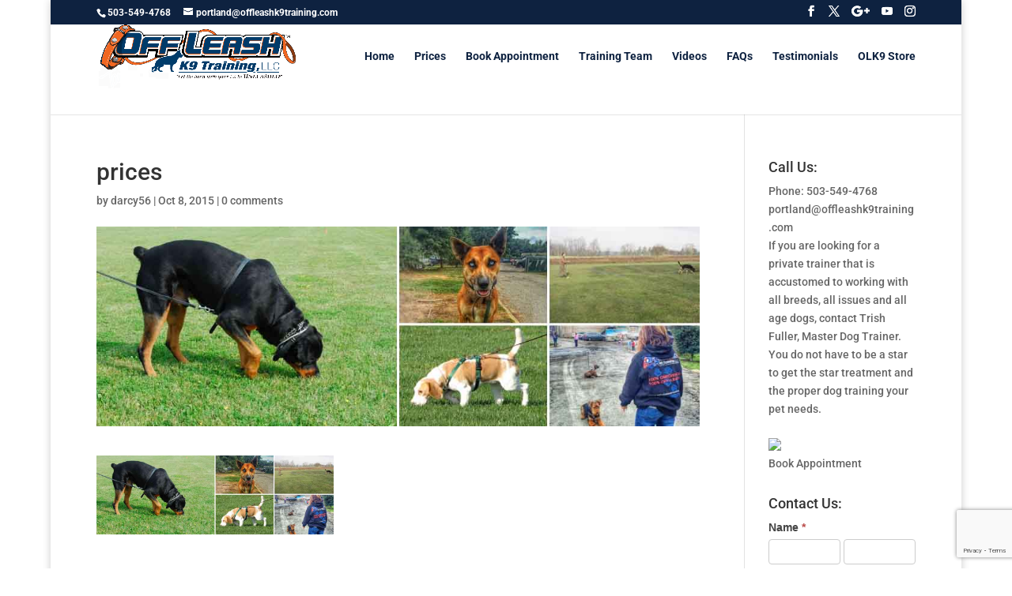

--- FILE ---
content_type: text/html; charset=utf-8
request_url: https://www.google.com/recaptcha/api2/anchor?ar=1&k=6Lev7GMUAAAAAEIjzWsM0J2kqCQ12NpvZ6y9nNRN&co=aHR0cHM6Ly9iZWF2ZXJ0b25kb2d0cmFpbmVycy5jb206NDQz&hl=en&v=PoyoqOPhxBO7pBk68S4YbpHZ&theme=light&size=invisible&anchor-ms=20000&execute-ms=30000&cb=v6xnj8p2rfxy
body_size: 49266
content:
<!DOCTYPE HTML><html dir="ltr" lang="en"><head><meta http-equiv="Content-Type" content="text/html; charset=UTF-8">
<meta http-equiv="X-UA-Compatible" content="IE=edge">
<title>reCAPTCHA</title>
<style type="text/css">
/* cyrillic-ext */
@font-face {
  font-family: 'Roboto';
  font-style: normal;
  font-weight: 400;
  font-stretch: 100%;
  src: url(//fonts.gstatic.com/s/roboto/v48/KFO7CnqEu92Fr1ME7kSn66aGLdTylUAMa3GUBHMdazTgWw.woff2) format('woff2');
  unicode-range: U+0460-052F, U+1C80-1C8A, U+20B4, U+2DE0-2DFF, U+A640-A69F, U+FE2E-FE2F;
}
/* cyrillic */
@font-face {
  font-family: 'Roboto';
  font-style: normal;
  font-weight: 400;
  font-stretch: 100%;
  src: url(//fonts.gstatic.com/s/roboto/v48/KFO7CnqEu92Fr1ME7kSn66aGLdTylUAMa3iUBHMdazTgWw.woff2) format('woff2');
  unicode-range: U+0301, U+0400-045F, U+0490-0491, U+04B0-04B1, U+2116;
}
/* greek-ext */
@font-face {
  font-family: 'Roboto';
  font-style: normal;
  font-weight: 400;
  font-stretch: 100%;
  src: url(//fonts.gstatic.com/s/roboto/v48/KFO7CnqEu92Fr1ME7kSn66aGLdTylUAMa3CUBHMdazTgWw.woff2) format('woff2');
  unicode-range: U+1F00-1FFF;
}
/* greek */
@font-face {
  font-family: 'Roboto';
  font-style: normal;
  font-weight: 400;
  font-stretch: 100%;
  src: url(//fonts.gstatic.com/s/roboto/v48/KFO7CnqEu92Fr1ME7kSn66aGLdTylUAMa3-UBHMdazTgWw.woff2) format('woff2');
  unicode-range: U+0370-0377, U+037A-037F, U+0384-038A, U+038C, U+038E-03A1, U+03A3-03FF;
}
/* math */
@font-face {
  font-family: 'Roboto';
  font-style: normal;
  font-weight: 400;
  font-stretch: 100%;
  src: url(//fonts.gstatic.com/s/roboto/v48/KFO7CnqEu92Fr1ME7kSn66aGLdTylUAMawCUBHMdazTgWw.woff2) format('woff2');
  unicode-range: U+0302-0303, U+0305, U+0307-0308, U+0310, U+0312, U+0315, U+031A, U+0326-0327, U+032C, U+032F-0330, U+0332-0333, U+0338, U+033A, U+0346, U+034D, U+0391-03A1, U+03A3-03A9, U+03B1-03C9, U+03D1, U+03D5-03D6, U+03F0-03F1, U+03F4-03F5, U+2016-2017, U+2034-2038, U+203C, U+2040, U+2043, U+2047, U+2050, U+2057, U+205F, U+2070-2071, U+2074-208E, U+2090-209C, U+20D0-20DC, U+20E1, U+20E5-20EF, U+2100-2112, U+2114-2115, U+2117-2121, U+2123-214F, U+2190, U+2192, U+2194-21AE, U+21B0-21E5, U+21F1-21F2, U+21F4-2211, U+2213-2214, U+2216-22FF, U+2308-230B, U+2310, U+2319, U+231C-2321, U+2336-237A, U+237C, U+2395, U+239B-23B7, U+23D0, U+23DC-23E1, U+2474-2475, U+25AF, U+25B3, U+25B7, U+25BD, U+25C1, U+25CA, U+25CC, U+25FB, U+266D-266F, U+27C0-27FF, U+2900-2AFF, U+2B0E-2B11, U+2B30-2B4C, U+2BFE, U+3030, U+FF5B, U+FF5D, U+1D400-1D7FF, U+1EE00-1EEFF;
}
/* symbols */
@font-face {
  font-family: 'Roboto';
  font-style: normal;
  font-weight: 400;
  font-stretch: 100%;
  src: url(//fonts.gstatic.com/s/roboto/v48/KFO7CnqEu92Fr1ME7kSn66aGLdTylUAMaxKUBHMdazTgWw.woff2) format('woff2');
  unicode-range: U+0001-000C, U+000E-001F, U+007F-009F, U+20DD-20E0, U+20E2-20E4, U+2150-218F, U+2190, U+2192, U+2194-2199, U+21AF, U+21E6-21F0, U+21F3, U+2218-2219, U+2299, U+22C4-22C6, U+2300-243F, U+2440-244A, U+2460-24FF, U+25A0-27BF, U+2800-28FF, U+2921-2922, U+2981, U+29BF, U+29EB, U+2B00-2BFF, U+4DC0-4DFF, U+FFF9-FFFB, U+10140-1018E, U+10190-1019C, U+101A0, U+101D0-101FD, U+102E0-102FB, U+10E60-10E7E, U+1D2C0-1D2D3, U+1D2E0-1D37F, U+1F000-1F0FF, U+1F100-1F1AD, U+1F1E6-1F1FF, U+1F30D-1F30F, U+1F315, U+1F31C, U+1F31E, U+1F320-1F32C, U+1F336, U+1F378, U+1F37D, U+1F382, U+1F393-1F39F, U+1F3A7-1F3A8, U+1F3AC-1F3AF, U+1F3C2, U+1F3C4-1F3C6, U+1F3CA-1F3CE, U+1F3D4-1F3E0, U+1F3ED, U+1F3F1-1F3F3, U+1F3F5-1F3F7, U+1F408, U+1F415, U+1F41F, U+1F426, U+1F43F, U+1F441-1F442, U+1F444, U+1F446-1F449, U+1F44C-1F44E, U+1F453, U+1F46A, U+1F47D, U+1F4A3, U+1F4B0, U+1F4B3, U+1F4B9, U+1F4BB, U+1F4BF, U+1F4C8-1F4CB, U+1F4D6, U+1F4DA, U+1F4DF, U+1F4E3-1F4E6, U+1F4EA-1F4ED, U+1F4F7, U+1F4F9-1F4FB, U+1F4FD-1F4FE, U+1F503, U+1F507-1F50B, U+1F50D, U+1F512-1F513, U+1F53E-1F54A, U+1F54F-1F5FA, U+1F610, U+1F650-1F67F, U+1F687, U+1F68D, U+1F691, U+1F694, U+1F698, U+1F6AD, U+1F6B2, U+1F6B9-1F6BA, U+1F6BC, U+1F6C6-1F6CF, U+1F6D3-1F6D7, U+1F6E0-1F6EA, U+1F6F0-1F6F3, U+1F6F7-1F6FC, U+1F700-1F7FF, U+1F800-1F80B, U+1F810-1F847, U+1F850-1F859, U+1F860-1F887, U+1F890-1F8AD, U+1F8B0-1F8BB, U+1F8C0-1F8C1, U+1F900-1F90B, U+1F93B, U+1F946, U+1F984, U+1F996, U+1F9E9, U+1FA00-1FA6F, U+1FA70-1FA7C, U+1FA80-1FA89, U+1FA8F-1FAC6, U+1FACE-1FADC, U+1FADF-1FAE9, U+1FAF0-1FAF8, U+1FB00-1FBFF;
}
/* vietnamese */
@font-face {
  font-family: 'Roboto';
  font-style: normal;
  font-weight: 400;
  font-stretch: 100%;
  src: url(//fonts.gstatic.com/s/roboto/v48/KFO7CnqEu92Fr1ME7kSn66aGLdTylUAMa3OUBHMdazTgWw.woff2) format('woff2');
  unicode-range: U+0102-0103, U+0110-0111, U+0128-0129, U+0168-0169, U+01A0-01A1, U+01AF-01B0, U+0300-0301, U+0303-0304, U+0308-0309, U+0323, U+0329, U+1EA0-1EF9, U+20AB;
}
/* latin-ext */
@font-face {
  font-family: 'Roboto';
  font-style: normal;
  font-weight: 400;
  font-stretch: 100%;
  src: url(//fonts.gstatic.com/s/roboto/v48/KFO7CnqEu92Fr1ME7kSn66aGLdTylUAMa3KUBHMdazTgWw.woff2) format('woff2');
  unicode-range: U+0100-02BA, U+02BD-02C5, U+02C7-02CC, U+02CE-02D7, U+02DD-02FF, U+0304, U+0308, U+0329, U+1D00-1DBF, U+1E00-1E9F, U+1EF2-1EFF, U+2020, U+20A0-20AB, U+20AD-20C0, U+2113, U+2C60-2C7F, U+A720-A7FF;
}
/* latin */
@font-face {
  font-family: 'Roboto';
  font-style: normal;
  font-weight: 400;
  font-stretch: 100%;
  src: url(//fonts.gstatic.com/s/roboto/v48/KFO7CnqEu92Fr1ME7kSn66aGLdTylUAMa3yUBHMdazQ.woff2) format('woff2');
  unicode-range: U+0000-00FF, U+0131, U+0152-0153, U+02BB-02BC, U+02C6, U+02DA, U+02DC, U+0304, U+0308, U+0329, U+2000-206F, U+20AC, U+2122, U+2191, U+2193, U+2212, U+2215, U+FEFF, U+FFFD;
}
/* cyrillic-ext */
@font-face {
  font-family: 'Roboto';
  font-style: normal;
  font-weight: 500;
  font-stretch: 100%;
  src: url(//fonts.gstatic.com/s/roboto/v48/KFO7CnqEu92Fr1ME7kSn66aGLdTylUAMa3GUBHMdazTgWw.woff2) format('woff2');
  unicode-range: U+0460-052F, U+1C80-1C8A, U+20B4, U+2DE0-2DFF, U+A640-A69F, U+FE2E-FE2F;
}
/* cyrillic */
@font-face {
  font-family: 'Roboto';
  font-style: normal;
  font-weight: 500;
  font-stretch: 100%;
  src: url(//fonts.gstatic.com/s/roboto/v48/KFO7CnqEu92Fr1ME7kSn66aGLdTylUAMa3iUBHMdazTgWw.woff2) format('woff2');
  unicode-range: U+0301, U+0400-045F, U+0490-0491, U+04B0-04B1, U+2116;
}
/* greek-ext */
@font-face {
  font-family: 'Roboto';
  font-style: normal;
  font-weight: 500;
  font-stretch: 100%;
  src: url(//fonts.gstatic.com/s/roboto/v48/KFO7CnqEu92Fr1ME7kSn66aGLdTylUAMa3CUBHMdazTgWw.woff2) format('woff2');
  unicode-range: U+1F00-1FFF;
}
/* greek */
@font-face {
  font-family: 'Roboto';
  font-style: normal;
  font-weight: 500;
  font-stretch: 100%;
  src: url(//fonts.gstatic.com/s/roboto/v48/KFO7CnqEu92Fr1ME7kSn66aGLdTylUAMa3-UBHMdazTgWw.woff2) format('woff2');
  unicode-range: U+0370-0377, U+037A-037F, U+0384-038A, U+038C, U+038E-03A1, U+03A3-03FF;
}
/* math */
@font-face {
  font-family: 'Roboto';
  font-style: normal;
  font-weight: 500;
  font-stretch: 100%;
  src: url(//fonts.gstatic.com/s/roboto/v48/KFO7CnqEu92Fr1ME7kSn66aGLdTylUAMawCUBHMdazTgWw.woff2) format('woff2');
  unicode-range: U+0302-0303, U+0305, U+0307-0308, U+0310, U+0312, U+0315, U+031A, U+0326-0327, U+032C, U+032F-0330, U+0332-0333, U+0338, U+033A, U+0346, U+034D, U+0391-03A1, U+03A3-03A9, U+03B1-03C9, U+03D1, U+03D5-03D6, U+03F0-03F1, U+03F4-03F5, U+2016-2017, U+2034-2038, U+203C, U+2040, U+2043, U+2047, U+2050, U+2057, U+205F, U+2070-2071, U+2074-208E, U+2090-209C, U+20D0-20DC, U+20E1, U+20E5-20EF, U+2100-2112, U+2114-2115, U+2117-2121, U+2123-214F, U+2190, U+2192, U+2194-21AE, U+21B0-21E5, U+21F1-21F2, U+21F4-2211, U+2213-2214, U+2216-22FF, U+2308-230B, U+2310, U+2319, U+231C-2321, U+2336-237A, U+237C, U+2395, U+239B-23B7, U+23D0, U+23DC-23E1, U+2474-2475, U+25AF, U+25B3, U+25B7, U+25BD, U+25C1, U+25CA, U+25CC, U+25FB, U+266D-266F, U+27C0-27FF, U+2900-2AFF, U+2B0E-2B11, U+2B30-2B4C, U+2BFE, U+3030, U+FF5B, U+FF5D, U+1D400-1D7FF, U+1EE00-1EEFF;
}
/* symbols */
@font-face {
  font-family: 'Roboto';
  font-style: normal;
  font-weight: 500;
  font-stretch: 100%;
  src: url(//fonts.gstatic.com/s/roboto/v48/KFO7CnqEu92Fr1ME7kSn66aGLdTylUAMaxKUBHMdazTgWw.woff2) format('woff2');
  unicode-range: U+0001-000C, U+000E-001F, U+007F-009F, U+20DD-20E0, U+20E2-20E4, U+2150-218F, U+2190, U+2192, U+2194-2199, U+21AF, U+21E6-21F0, U+21F3, U+2218-2219, U+2299, U+22C4-22C6, U+2300-243F, U+2440-244A, U+2460-24FF, U+25A0-27BF, U+2800-28FF, U+2921-2922, U+2981, U+29BF, U+29EB, U+2B00-2BFF, U+4DC0-4DFF, U+FFF9-FFFB, U+10140-1018E, U+10190-1019C, U+101A0, U+101D0-101FD, U+102E0-102FB, U+10E60-10E7E, U+1D2C0-1D2D3, U+1D2E0-1D37F, U+1F000-1F0FF, U+1F100-1F1AD, U+1F1E6-1F1FF, U+1F30D-1F30F, U+1F315, U+1F31C, U+1F31E, U+1F320-1F32C, U+1F336, U+1F378, U+1F37D, U+1F382, U+1F393-1F39F, U+1F3A7-1F3A8, U+1F3AC-1F3AF, U+1F3C2, U+1F3C4-1F3C6, U+1F3CA-1F3CE, U+1F3D4-1F3E0, U+1F3ED, U+1F3F1-1F3F3, U+1F3F5-1F3F7, U+1F408, U+1F415, U+1F41F, U+1F426, U+1F43F, U+1F441-1F442, U+1F444, U+1F446-1F449, U+1F44C-1F44E, U+1F453, U+1F46A, U+1F47D, U+1F4A3, U+1F4B0, U+1F4B3, U+1F4B9, U+1F4BB, U+1F4BF, U+1F4C8-1F4CB, U+1F4D6, U+1F4DA, U+1F4DF, U+1F4E3-1F4E6, U+1F4EA-1F4ED, U+1F4F7, U+1F4F9-1F4FB, U+1F4FD-1F4FE, U+1F503, U+1F507-1F50B, U+1F50D, U+1F512-1F513, U+1F53E-1F54A, U+1F54F-1F5FA, U+1F610, U+1F650-1F67F, U+1F687, U+1F68D, U+1F691, U+1F694, U+1F698, U+1F6AD, U+1F6B2, U+1F6B9-1F6BA, U+1F6BC, U+1F6C6-1F6CF, U+1F6D3-1F6D7, U+1F6E0-1F6EA, U+1F6F0-1F6F3, U+1F6F7-1F6FC, U+1F700-1F7FF, U+1F800-1F80B, U+1F810-1F847, U+1F850-1F859, U+1F860-1F887, U+1F890-1F8AD, U+1F8B0-1F8BB, U+1F8C0-1F8C1, U+1F900-1F90B, U+1F93B, U+1F946, U+1F984, U+1F996, U+1F9E9, U+1FA00-1FA6F, U+1FA70-1FA7C, U+1FA80-1FA89, U+1FA8F-1FAC6, U+1FACE-1FADC, U+1FADF-1FAE9, U+1FAF0-1FAF8, U+1FB00-1FBFF;
}
/* vietnamese */
@font-face {
  font-family: 'Roboto';
  font-style: normal;
  font-weight: 500;
  font-stretch: 100%;
  src: url(//fonts.gstatic.com/s/roboto/v48/KFO7CnqEu92Fr1ME7kSn66aGLdTylUAMa3OUBHMdazTgWw.woff2) format('woff2');
  unicode-range: U+0102-0103, U+0110-0111, U+0128-0129, U+0168-0169, U+01A0-01A1, U+01AF-01B0, U+0300-0301, U+0303-0304, U+0308-0309, U+0323, U+0329, U+1EA0-1EF9, U+20AB;
}
/* latin-ext */
@font-face {
  font-family: 'Roboto';
  font-style: normal;
  font-weight: 500;
  font-stretch: 100%;
  src: url(//fonts.gstatic.com/s/roboto/v48/KFO7CnqEu92Fr1ME7kSn66aGLdTylUAMa3KUBHMdazTgWw.woff2) format('woff2');
  unicode-range: U+0100-02BA, U+02BD-02C5, U+02C7-02CC, U+02CE-02D7, U+02DD-02FF, U+0304, U+0308, U+0329, U+1D00-1DBF, U+1E00-1E9F, U+1EF2-1EFF, U+2020, U+20A0-20AB, U+20AD-20C0, U+2113, U+2C60-2C7F, U+A720-A7FF;
}
/* latin */
@font-face {
  font-family: 'Roboto';
  font-style: normal;
  font-weight: 500;
  font-stretch: 100%;
  src: url(//fonts.gstatic.com/s/roboto/v48/KFO7CnqEu92Fr1ME7kSn66aGLdTylUAMa3yUBHMdazQ.woff2) format('woff2');
  unicode-range: U+0000-00FF, U+0131, U+0152-0153, U+02BB-02BC, U+02C6, U+02DA, U+02DC, U+0304, U+0308, U+0329, U+2000-206F, U+20AC, U+2122, U+2191, U+2193, U+2212, U+2215, U+FEFF, U+FFFD;
}
/* cyrillic-ext */
@font-face {
  font-family: 'Roboto';
  font-style: normal;
  font-weight: 900;
  font-stretch: 100%;
  src: url(//fonts.gstatic.com/s/roboto/v48/KFO7CnqEu92Fr1ME7kSn66aGLdTylUAMa3GUBHMdazTgWw.woff2) format('woff2');
  unicode-range: U+0460-052F, U+1C80-1C8A, U+20B4, U+2DE0-2DFF, U+A640-A69F, U+FE2E-FE2F;
}
/* cyrillic */
@font-face {
  font-family: 'Roboto';
  font-style: normal;
  font-weight: 900;
  font-stretch: 100%;
  src: url(//fonts.gstatic.com/s/roboto/v48/KFO7CnqEu92Fr1ME7kSn66aGLdTylUAMa3iUBHMdazTgWw.woff2) format('woff2');
  unicode-range: U+0301, U+0400-045F, U+0490-0491, U+04B0-04B1, U+2116;
}
/* greek-ext */
@font-face {
  font-family: 'Roboto';
  font-style: normal;
  font-weight: 900;
  font-stretch: 100%;
  src: url(//fonts.gstatic.com/s/roboto/v48/KFO7CnqEu92Fr1ME7kSn66aGLdTylUAMa3CUBHMdazTgWw.woff2) format('woff2');
  unicode-range: U+1F00-1FFF;
}
/* greek */
@font-face {
  font-family: 'Roboto';
  font-style: normal;
  font-weight: 900;
  font-stretch: 100%;
  src: url(//fonts.gstatic.com/s/roboto/v48/KFO7CnqEu92Fr1ME7kSn66aGLdTylUAMa3-UBHMdazTgWw.woff2) format('woff2');
  unicode-range: U+0370-0377, U+037A-037F, U+0384-038A, U+038C, U+038E-03A1, U+03A3-03FF;
}
/* math */
@font-face {
  font-family: 'Roboto';
  font-style: normal;
  font-weight: 900;
  font-stretch: 100%;
  src: url(//fonts.gstatic.com/s/roboto/v48/KFO7CnqEu92Fr1ME7kSn66aGLdTylUAMawCUBHMdazTgWw.woff2) format('woff2');
  unicode-range: U+0302-0303, U+0305, U+0307-0308, U+0310, U+0312, U+0315, U+031A, U+0326-0327, U+032C, U+032F-0330, U+0332-0333, U+0338, U+033A, U+0346, U+034D, U+0391-03A1, U+03A3-03A9, U+03B1-03C9, U+03D1, U+03D5-03D6, U+03F0-03F1, U+03F4-03F5, U+2016-2017, U+2034-2038, U+203C, U+2040, U+2043, U+2047, U+2050, U+2057, U+205F, U+2070-2071, U+2074-208E, U+2090-209C, U+20D0-20DC, U+20E1, U+20E5-20EF, U+2100-2112, U+2114-2115, U+2117-2121, U+2123-214F, U+2190, U+2192, U+2194-21AE, U+21B0-21E5, U+21F1-21F2, U+21F4-2211, U+2213-2214, U+2216-22FF, U+2308-230B, U+2310, U+2319, U+231C-2321, U+2336-237A, U+237C, U+2395, U+239B-23B7, U+23D0, U+23DC-23E1, U+2474-2475, U+25AF, U+25B3, U+25B7, U+25BD, U+25C1, U+25CA, U+25CC, U+25FB, U+266D-266F, U+27C0-27FF, U+2900-2AFF, U+2B0E-2B11, U+2B30-2B4C, U+2BFE, U+3030, U+FF5B, U+FF5D, U+1D400-1D7FF, U+1EE00-1EEFF;
}
/* symbols */
@font-face {
  font-family: 'Roboto';
  font-style: normal;
  font-weight: 900;
  font-stretch: 100%;
  src: url(//fonts.gstatic.com/s/roboto/v48/KFO7CnqEu92Fr1ME7kSn66aGLdTylUAMaxKUBHMdazTgWw.woff2) format('woff2');
  unicode-range: U+0001-000C, U+000E-001F, U+007F-009F, U+20DD-20E0, U+20E2-20E4, U+2150-218F, U+2190, U+2192, U+2194-2199, U+21AF, U+21E6-21F0, U+21F3, U+2218-2219, U+2299, U+22C4-22C6, U+2300-243F, U+2440-244A, U+2460-24FF, U+25A0-27BF, U+2800-28FF, U+2921-2922, U+2981, U+29BF, U+29EB, U+2B00-2BFF, U+4DC0-4DFF, U+FFF9-FFFB, U+10140-1018E, U+10190-1019C, U+101A0, U+101D0-101FD, U+102E0-102FB, U+10E60-10E7E, U+1D2C0-1D2D3, U+1D2E0-1D37F, U+1F000-1F0FF, U+1F100-1F1AD, U+1F1E6-1F1FF, U+1F30D-1F30F, U+1F315, U+1F31C, U+1F31E, U+1F320-1F32C, U+1F336, U+1F378, U+1F37D, U+1F382, U+1F393-1F39F, U+1F3A7-1F3A8, U+1F3AC-1F3AF, U+1F3C2, U+1F3C4-1F3C6, U+1F3CA-1F3CE, U+1F3D4-1F3E0, U+1F3ED, U+1F3F1-1F3F3, U+1F3F5-1F3F7, U+1F408, U+1F415, U+1F41F, U+1F426, U+1F43F, U+1F441-1F442, U+1F444, U+1F446-1F449, U+1F44C-1F44E, U+1F453, U+1F46A, U+1F47D, U+1F4A3, U+1F4B0, U+1F4B3, U+1F4B9, U+1F4BB, U+1F4BF, U+1F4C8-1F4CB, U+1F4D6, U+1F4DA, U+1F4DF, U+1F4E3-1F4E6, U+1F4EA-1F4ED, U+1F4F7, U+1F4F9-1F4FB, U+1F4FD-1F4FE, U+1F503, U+1F507-1F50B, U+1F50D, U+1F512-1F513, U+1F53E-1F54A, U+1F54F-1F5FA, U+1F610, U+1F650-1F67F, U+1F687, U+1F68D, U+1F691, U+1F694, U+1F698, U+1F6AD, U+1F6B2, U+1F6B9-1F6BA, U+1F6BC, U+1F6C6-1F6CF, U+1F6D3-1F6D7, U+1F6E0-1F6EA, U+1F6F0-1F6F3, U+1F6F7-1F6FC, U+1F700-1F7FF, U+1F800-1F80B, U+1F810-1F847, U+1F850-1F859, U+1F860-1F887, U+1F890-1F8AD, U+1F8B0-1F8BB, U+1F8C0-1F8C1, U+1F900-1F90B, U+1F93B, U+1F946, U+1F984, U+1F996, U+1F9E9, U+1FA00-1FA6F, U+1FA70-1FA7C, U+1FA80-1FA89, U+1FA8F-1FAC6, U+1FACE-1FADC, U+1FADF-1FAE9, U+1FAF0-1FAF8, U+1FB00-1FBFF;
}
/* vietnamese */
@font-face {
  font-family: 'Roboto';
  font-style: normal;
  font-weight: 900;
  font-stretch: 100%;
  src: url(//fonts.gstatic.com/s/roboto/v48/KFO7CnqEu92Fr1ME7kSn66aGLdTylUAMa3OUBHMdazTgWw.woff2) format('woff2');
  unicode-range: U+0102-0103, U+0110-0111, U+0128-0129, U+0168-0169, U+01A0-01A1, U+01AF-01B0, U+0300-0301, U+0303-0304, U+0308-0309, U+0323, U+0329, U+1EA0-1EF9, U+20AB;
}
/* latin-ext */
@font-face {
  font-family: 'Roboto';
  font-style: normal;
  font-weight: 900;
  font-stretch: 100%;
  src: url(//fonts.gstatic.com/s/roboto/v48/KFO7CnqEu92Fr1ME7kSn66aGLdTylUAMa3KUBHMdazTgWw.woff2) format('woff2');
  unicode-range: U+0100-02BA, U+02BD-02C5, U+02C7-02CC, U+02CE-02D7, U+02DD-02FF, U+0304, U+0308, U+0329, U+1D00-1DBF, U+1E00-1E9F, U+1EF2-1EFF, U+2020, U+20A0-20AB, U+20AD-20C0, U+2113, U+2C60-2C7F, U+A720-A7FF;
}
/* latin */
@font-face {
  font-family: 'Roboto';
  font-style: normal;
  font-weight: 900;
  font-stretch: 100%;
  src: url(//fonts.gstatic.com/s/roboto/v48/KFO7CnqEu92Fr1ME7kSn66aGLdTylUAMa3yUBHMdazQ.woff2) format('woff2');
  unicode-range: U+0000-00FF, U+0131, U+0152-0153, U+02BB-02BC, U+02C6, U+02DA, U+02DC, U+0304, U+0308, U+0329, U+2000-206F, U+20AC, U+2122, U+2191, U+2193, U+2212, U+2215, U+FEFF, U+FFFD;
}

</style>
<link rel="stylesheet" type="text/css" href="https://www.gstatic.com/recaptcha/releases/PoyoqOPhxBO7pBk68S4YbpHZ/styles__ltr.css">
<script nonce="pF-AECpQaZI3RFuNssp7FA" type="text/javascript">window['__recaptcha_api'] = 'https://www.google.com/recaptcha/api2/';</script>
<script type="text/javascript" src="https://www.gstatic.com/recaptcha/releases/PoyoqOPhxBO7pBk68S4YbpHZ/recaptcha__en.js" nonce="pF-AECpQaZI3RFuNssp7FA">
      
    </script></head>
<body><div id="rc-anchor-alert" class="rc-anchor-alert"></div>
<input type="hidden" id="recaptcha-token" value="[base64]">
<script type="text/javascript" nonce="pF-AECpQaZI3RFuNssp7FA">
      recaptcha.anchor.Main.init("[\x22ainput\x22,[\x22bgdata\x22,\x22\x22,\[base64]/[base64]/[base64]/[base64]/[base64]/[base64]/KGcoTywyNTMsTy5PKSxVRyhPLEMpKTpnKE8sMjUzLEMpLE8pKSxsKSksTykpfSxieT1mdW5jdGlvbihDLE8sdSxsKXtmb3IobD0odT1SKEMpLDApO08+MDtPLS0pbD1sPDw4fFooQyk7ZyhDLHUsbCl9LFVHPWZ1bmN0aW9uKEMsTyl7Qy5pLmxlbmd0aD4xMDQ/[base64]/[base64]/[base64]/[base64]/[base64]/[base64]/[base64]\\u003d\x22,\[base64]\\u003d\x22,\x22YMOcQcOYwq5ISAvDksKrOMOMCMOZwpHDvMK/wpjDqmPCv3YFMsOVc33DtsKGwocUwoDCoMKewrnCtwIBw5gQwq/CklrDixVVBydkPcOOw4jDtMOtGcKBaMOcVMOeUjJAUT5pH8K9wpZBXCjDm8KawrjCtl0fw7fComRyNMKseTzDicKQw4PDhMO8WSJJD8KAfnvCqQM/w4LCgcKDF8OAw4zDoQjCkAzDr1rDgh7Cu8O0w73DpcKuw7Mtwr7Dh37Ds8KmLjFbw6MOwrHDvMO0wq3CoMO2wpVowqDDsMK/J0TCrX/[base64]/[base64]/DhMOWPsKhw61LQmbCrQAKWMOjw4rCvMKLw5DCgMKHwq3CncOjNhzCmcK3bcKywpPCswZPLMO0w5rCk8KDwrXCokvCtMO7DCZrTMOYG8KAQD5iXcOyOg/CtMKfEgQRw6UfcnN4wp/CicO3w4XCtcOpaQpswoMjwrc7w7fDswsPwrUowoHCiMOtWcKnw7bCgnDCiMKrOjYgVsKPw73Co3w0SS/DgE/Dty5Mwr/DisKpUiTDii4GOsOcwpjDnmTDscO+w4Rmwo9LFHQYPyFew7HCucKlwpltO1LDhzHDnsOSw5zDk3zDlMKoCC7Do8KcF8KmEsKUwozCqS7Cj8OJw7/CjS3DrcOqw63DisO0w49Lw5sHR8OKTSvCocKzwrLCp1rCksO/w7/DlC0UFcOgw7HDik3CtX7CrcKZJWXDjDbCtsOzZF3ClkAAQsKXwo7Cm1Y+LDvCm8K8w4wgeG8ewq/DuSDDqGNfAmtYw47CpSYYHkhjGiLChnQCw6/Do1TCsRzDuMK6wrnDgSkUwodmVMOdw7bDtsKNwovDtGspwqlUw4vDi8ONPkY9wqbDiMOqwp3CmwrCp8OaIk0mwrw5UiQtw6vDqT0+w6Zzw7wKQMKLa2kTwp5MJMOZw4I/GsKcwqjDk8OiwqY/w7LCqMOLZMK0w5rDocO8ZsOrccKNw5oZwobDsQl9I2LCoiohMDbDrcK3wrzDtMOIwrbCtcOjwp/ChXo9w4rDu8KqwqbDlWRydsOQXQUNQR3DvjHDnGnCoMK0EsOVShgcIMO/w4EVfcOXK8OnwpIPGMKJwr7DgMKmwoAOX2g+XlIgw5HDojMEF8KaYQ7DrMOkYAvDgT/[base64]/Ch8ODwrjCk8Oww77DoSlPw4Brw4gLwrk3VMKIwpd0I2vCqMKfYCfCjh0iYyA/TgbDksKiw4XDqcKhw6nDs0/Dl0hyHCLCh319TsK+w6jDqcOuwp7DkcOzAcOdYSbDs8Ksw7g/w6RfCMOHcMOPZ8K1wpluJDdmQMKsecOCwofCtGVsJl7DhcOvETJVc8KuVcOaCCR3NsKowrV5w5FkKE/ClksfwpzDqxR7WAhrw4LDuMKBwqsqJF7DgMO6woECfCB/w54iw45aDsKXRAzCkcO7wpTCvT8NMMKQwqMewoY1asKxCsO4woxKO0wzHsK0wrbCpgrCqSgBwqF/w7zCgsKaw49OS23CvkNPw6Avwp/DiMKMRW0wwrXCtE0UKhAiw6HDrMK6S8Odw47DjsOKwr3DncKywowVwrd/[base64]/Dg8OJLj3DssOewqgfG8Obwp/Dphw3w6sOwpvCiMOIw4wuw65UBHnCqiwsw69WwrLDmsO3L0/CplE3FkfCncOtwrkxw4fCmVvDv8OLw5nDnMKDeFJqwqZnw786L8OFWMKzw4bCv8OiwrjCgMOgw6gZL1HCtGIVKW5cwrl5J8Kbw7B4wqBVwqDCr8KBRMO8LBXCs1HDgm7CgsO5QmEWw47ChsOgeWbCo30wwrTCmsKkw5/CrHkQwrocLjbCvMOrwrcGwqZuwqoIwq3CjxPDhcOVZATDvXheHi3Dl8Kqw6zChsKESA9/[base64]/DuWvDkx7DnBIBwq7Dh2IpGcKVeBjDjMORIsKKw4fCiykddsKjOWXCvmXCuTMOw45qw4fCsCvDnnDDu3/CqHdVQcOBA8KDe8OCWE3Dj8OqwrFcw5nDicKBwrzCmMOvw5HCrMOAwrXCusObwpcSc3JWRjfCgsK4EyFQwr4iwqQOw4fCgzXCrsO4e07Cig/CgwzCtW5hNCTDlgladTAGwp17w7s9cjLDoMOzwqvDlcOSDB1cw6BENMKCw7E/wrIHW8KBw4jCpB8pw6N8wq/Dphtyw5BywrXDlj7DjE3Ct8OQw6PChcKjBsOzwo/[base64]/CiDAnB8O5W8OYwotbw7RVw4Bkw5tpDsOGe2LChXx+w4IGQHx8DmTCicKcwp01MsO7wr3Do8O4wpYGBAV1acOqwqhBwoJQZQ4seWzCocKfMkzDosOEw6AlB2vDrMKPwqDDv13DvwrClMKfamnCtiYrNU3DpMOawonCkMK2WMOQE11Sw6c/wqXCrMOXw67CuwMdYDtGKwtzw69iwqAbw64Cf8Kwwqh8w6UbwqDDhMKAL8KmAWxpWy3CjcODw41JU8OQwoB3HcKEwpsTWsOAAMO6LMOxPsK+wrrCnxnDnMKJUHtwPMOUw54mw7vDrn90RMKAwrElOFnCrxshBjY/axrDmcK0w4/[base64]/CiVJHbAZrwqrCvMOMZsOVNU3Dr8KHR8Oew45lwp7CoVnCvsOmw5vClh3CvsKawpDDuXLDs2LCpMO4w5/Di8KdE8OVMsKmw7xvFMKhwpsWw4zCtsK9EsOhwpXDihdTwqjDshsjw41zwrnCpjgpwpDDgcO+w5x3NMK+XsOveA3DtlNrez0gEsOXIMKfw7ZVfG3Dj0zDjm3Dk8OUw6fDjy4Ww5vDrH/CojHCj8KTKcOcYsK0wrLDm8OxbMKBw5nCiMK+LsKZw6Z/wrg/[base64]/wqNMwpHCgmI3w6gZwq3Dv8O/MAs7w4YSWcKlFcK2LjdDw5zDo8OzZSpbwp/[base64]/[base64]/elHDjMOHw706w6LDqgzDv1TDnBnCksKHa3sBG1ADamhdTMK3w6MYcSYpD8O5RMKSRsOlw4UHAH0cUnRtwonCjcKfQHUnQynDtsKCw4gEw5vDhjZHw6MleBM6UMKhwpM3N8KSG1FHwr/Dv8KCwqIKwqNZw40qJsOJw5nCg8O/IMO+fEFJwqPCoMOWwovDv1/DnQvDmsKcScOrN3Y3w7rChsKIwpARRSJGwpLDhHvCksOWbcO5wqlATzjDhBzClD9owqpfXzd5w68Ow4TDpcK0NVLCn2LDu8OfahHCrSHDg8Odw6tJw5XDs8O2d2XDqk48HSfDq8OEwo/Dr8OIwoZeWMOiOMKUwoB+GDQZV8Oywrcqw7ZOK0EaGxg8IMOjwogzIDwATSvClcOYPMK/woPDrlzCvcK5fGfDrjXCinYEeMO3w5dQw6/CrcOFw5lXw6tew6Q8N1gjIUdePFvCmsK/cMKMenFlFMKlwp9iZMOrwow/[base64]/w4VFOMKvNMKvw4dNwoE6LsKHw4VaZk1pTSQBw7sje0nDrAlrw73Dg0LDksKZIE3Cs8KIw5HDjcOhwp0ZwqpwOzAeLzBrC8K+w7h/Z3YVwqdYYcKyw5bDnsOkbFfDj8K2w6tgAQrCtAIZwol4wpdiAMKdwpbCjisOA8Olw6I9wqLDvT/Ck8O+TMKGQMO0WHvDrBXCh8Oaw6/CtykvdsO0wpjCiMOjN0TDp8Orw48IwobDgcOUL8OMw73Ci8K2woPCuMOBw7TDscOQS8Oww6vDpkhIElDDvMKbw4zDsMO/[base64]/[base64]/CjcOQGMK3YMKdQ2U5w6bCqxYFDSQXwrzCvTzDp8KCw47DtjTCmsOwPSTCisKgDcO5wonCk1VFY8KCNMKbWsK4FcO7w5TCtX3ClsKMdFEewppOWMOsDUxAHMKZPcKmw7HDmcOpw6fCpsOOMcOBZSpXw4PCnMKpw6s/wqnDvUvDkcOtwrXCtArCny7Drg8Pw6fCohZRw6fCok/[base64]/B8KrwojDtg8Xwp4qZcKWEsOBUxnCs1t8JmvCtBQ8wpUBc8KWUMKvw67DkCjCkx3DtMK6KcO+wq7Co3nCq1PCtFbCtDRYBsKXwqHChDIGwrJAw77CqQVCD1geHVMjw57CoBrDlcKICQjCpcKdG0VSwop+wp18wqMjwqrDrG1Kw6TDrg/Dm8OCP0XCqSZKwp3Cog0KZXTCoQsuScOsQgjCgmMNw7TDs8Ouwr4mcH7Cv1MIIcKGMMO3wobDujnCuULDt8K9XcK0w6TCisOgw6FnRhLDrsKnSsKjwrRMKsOEw7U/wrTCgsKgA8KQw5sqw4A6ZMKESUDCtsOSwqpDw4jCrMKJw7fDg8OFPyDDqMKyEknCkHvCrxPCqsKgw4gtYcOpCFxdJydsPh9sw4DDpSQww63DqTvDtsO9woUEwo7ChmsdCSzDpQURT0nCghBvw4gnKSDCvcKXwpfCuTFaw4RCw7/[base64]/DscO2IsOIGsOkMWzDhwMqw5TCl8OBDWbCgWXClSVnw5bClGs9C8O9e8OzwpXCiEQCwqDDkU3Dh03Ci0PCrn/CkTbDscKTwrQtc8KJYWPCrR7DosO5G8OXD2XDvWfDvUjDtXPDncOSGXw2wrBxw77CucO5wrDDqGLCl8Oww6rCkMO1XCjCoXDDjMODOMO+X8OCW8K2UsKmw4DDlMOnw7xrfX/CsQnCvcOhT8KCwrrCnMOXBx4JA8O5wqJoawEYwqBVBBzCpMOPJ8Kpwqs/WcKCw54Aw7nDlcKKw6HDhcOPwpDCjsKERmjCvSUHworDnx/CkV3CocKmG8Osw7JxLMKGw4h7fMOvw6h0Wlw1w5BUwofCo8O/w6DDvcOiHQknWsKywqrCrTzDjsODYcK5wq/DtMKjw7PCqRbDv8OhwoheJMOXAlUoMcO+c1TDm0IeecO9NsOnwpJFI8K+wqnCkh1/GnhYw44jw4rCjsOPwpnDsMOlTT1KEcKFw7I+w5zCqnt/[base64]/[base64]/w64TPMOow7fDksO7f33DtlzDosKKMcKbwog8w6/DlsOgw4bCoMK5ClnDiMONL1LDpsKPw7DCi8KQQ0PCscKPQMKkwpMPwrzCh8KYbRXCuXdaTsKewpzCgh3CvCRzaXvDssO8dH7CsFbCoMOFKCcbOH7DizbCt8KNWTzCqk/[base64]/GMOmw67Dn2rCgFhVw549wr3CjxPDrj/DgMOQKsOZw4kDAkTDjsO0C8OaMcKOZcOzD8OySsKHwr7CmEVpwpB2WHd4wpVJwrhBLVcuWcK9NcKxwo/[base64]/[base64]/w5zDoMOGw7fDl8O+fsKsw5DCgMOkwrHDpUElTRvCkMOcQsKPwoYhSXBBwq5vI2vDiMO+w5rDoMOJOWbClhvDpk7Cm8K7w70WY3LDl8OXwqoEw5bCiQR7HcKBw49JND/DgSFzwqHCgsKYC8KIasOGw58HdMKzw6fCrcOLwqFYZMKLw5DCgT9nQ8KfwrjCv3jCocKkRlV1f8OuDMK/[base64]/Cqy3DjMKmN8OKw7t8AjPCvRLCnBh9w5XDjHfDnsONwoYuM213SFkbMCoLIsOHw5YYZmbDpcOgw7nDrMOlw4/DuGTDpMKBw4HDisOww5kPRlnDhnMgw6XCj8OLAsOEw5nDqCLCpHoYwpktwpVvccONwqfChcOibRJ3OhDDqBp2wpPDl8KIw7lWaVTCjGA6w4UiTcOCw4fCgWsZwrh4H8KUwoEmwr8IUgtjwqM/CRsqIz3ClMOrw7Qrw7vCo0J5OMKgecOEwoBKG0HCiRMqw4EGPsOBwotOO2HDisOuwpEmS3M0wrPChXs0CEwMwr5gcMKgVcOOP3daXcK8GgDDmm/CjzswECABTcKIw5LCh04sw4wkH28EwqFiJm/[base64]/DDXCuVjCsmliJ3EvMsKUc8KDwqvCh3oeEyzCg8K3w5rDvnXDvMOdw6PDkAIAw7kaScOqKlxyN8OjLcO3w63DslLCoHh+cjTCgsKyGHl3ckdEw63DrcOMHsOiw6Uqw6ZWM115L8KGY8Kiw47Cp8KdY8KbwrdJwqjDsTjCuMOvw5LDnAMmwqYhwr/DocOpBjEFFcOTfcK7dcOxw4xhw6EVdALDkkZ7VsO1woEswpXDhCrCogfDrBvCu8O1wqTCusO/QT9pbMO1w4LDhcOFw7bDtMOBAGPCvFfDssK1WsKQw4VZwpHCosOHwox8w59TPRlTw67CnsOyNMOOw41qwqfDu1/CqTrClsOnw5/Do8OxX8OYwpJpwrDCl8Onw5Ndwo/DmXXDujDDqDEmwojCvTfCtChEC8KeXMOkw7Zrw7/DoMKyZsKQAHhJVMOywrnDrsO9w5fCqsK9w5DCg8KxIMOZEGLCvmzDtsKuwoHCk8OEwonCjMKNN8Kjw7NySnZNEl/DqsOyCsOAwrRBw7cFw6DCgMKxw6kPw7vDjMK/S8OYw7xfw6t5M8ORV1rCg0nCgXNrw5fCpcKeSX3Co2k7CDLChcK4ZMO5wq16w5TCv8OrJHINJcO5GhZcbsK8CEzDkgIww6TCpUtEwqbCuC3DoBY3wrIvwoHDm8OGw5DCjC87LMOVUMKUaBB6UiPCnkrChMK3w4fDmzJrwo/DvMKyG8KYMMOoRsKDwpvCqkzDr8O0w6pBw4FZwpfCkwPCiicpM8OAw5/CoMKswotPOcK6wpjCmcK3FQnCv0bDvibCgwgUcUnDgsOOwqJeOmzDo09pcHAJwolkw5/Crw5TQ8Ozw6VkVsKXSgEnw5YMa8Kdw6Mvwr10NmcEbsOYwr5dUETDtMO4JMOKw71nK8OTwosCXjTDkFHCs0LDvgTDsUJsw5U1ZsO5wpgSw4IGd2/Ck8OSBMKwwrnCjHzDsEEhw7rDtjbCo1bCnsO1w4DClxgoS1vCrsOFwpB+wrVYUcKEF2HDocKawoTDrEA8X2vChsOgwrRSOmTCg8OcwpFlwq/DrMOrRVlWGMKOw59Lw6/[base64]/Cl3fDscKnwo3CrMKrwofDhMKvwogRPSvDhSR5w54dH8Ogwp5bYcO1OzV5wpM1wqYpwq/[base64]/[base64]/[base64]/DuSLDrnNww7PCg1tOWj7CvMOWMzZEw652bFzCssK9wqrDgWDDsMKmwpZ8w7bDhMOFE8OYwqMnwpDDscOCQcOtLMKKw4vCrC3ClcOLYMKwwoxRw6gEV8OKw4czwp8nw7rDhz/[base64]/BcOHBMKTQcKAw5hKwoPDlMOSJATCuMOUwqAUwo4Ew63CiUAYw5AYax9uw6HCnUciImcFw4/[base64]/[base64]/ZcOKwp5fwoF9UMONwpt1woDDtCrDngXCmsK5w4hEw6fDmXrDhE1NQcKyw5JlwoPCs8Oqw5vCgnrDqMORw6BmdxjCl8Ofw5zCr2DDlsO2wo/Dqx7CqMKRWsO7Z0AdNX/DvT7Cn8KVd8KBEcOaQm1tQwhBw4VEw7nCgMKiCsODDsKrw6d5fQJ7woh6NxnDrjBBLnjCkyfCssKLwrDDh8OZw6NxBEjDs8KOw4/Di0knwr8kLsOEw77DmjvCiDtoG8Ocw749Gn8vHcOQPMOGIm/DlFDCnVwUwo/CmXpQwpbDpERUwobDuhwefSAbNGXCtMK6BDRnUMKXIwIYwowLchIJG1VvDSYLw5fDmcO6woLDkU7Coh0ywp9mw43CoXHDosONw6w/Xx0WCMKew47Dikw2w63Cj8KnFVfDnMKlQsK4wosUw5bDqUIGEC1sFGvCr25CFMO7wq0vw4hcwqJkw7fCqcONw6MrT30WQsKTw6JHLMKdY8O8U0XDvFVbw5XCl2/CmcKGam7CosO8wrrCsAc0wpzCscOAScOaw7rDkHYqEhPCsMKrw6zCksKeGBMKfDYuMMKvwojDtcO7wqHCmWfCoTDDpsKDwprDoHREHMKpQ8OIRml9bcOgwo46wpQ2dlfDvMORaB1aMsKawr3CnwQ/wq1lE2QcSFXCqnHCj8Kkw6vDn8OqHjrDqcKqw43DjMKJMilcEkTCt8OQQlfCswMOwrhaw4xZPF/Dg8Oqw556GGtfJsKpwoBGEcKAw7J3NzRCJCrDh3t2WcO3woF+wojCiVXCjcOxwrpHZsKIbyF3BwEqwobCv8KNesKuwpLDmQdLFnbDmkQowqlCw4nCkX9gWDlXwqHCl3g5cSVjB8OMHMOjw6QGw43DmjbDvWZOw5HCnRgzwo/CqCsaPcO7wpRww6vDu8Osw6zCr8OVNcOSwo3Du2ICw5N4wpRhJsKjbcKfwoNoVcKQwp8Hw4VCG8OQwox7EhfDlsKNwog4woZhYMOnesKLw6nCqsO2GjF5aHzCvFnCnnXDi8KtA8K+wqDCucOURwcJBUzClyouVGVyFMODw7cuwoRkUFM/ZcOuwq8DccOFwr1PXcO6w5gvw5rCjQHCmllYDcKxw5HCjcKUw6XCusOAw5rDocOHw7vCjcK9w6Bww6RVEsOmasKcw6x9w4LCtV5yKUBKMMO2UmRGRsKNMn/DsDZldV4swpvCr8Ovw57CtMKCUsOWIcKJY1gfw5M8woPDmkpnbMOZW2XDmSnCssOoYDPClcK0McO5RC1/LsOXA8OZFGjDuBQ+w68/wrJ+YMOuw67CjMODwoHCpMOOw6FZwrt/[base64]/DrjlCwrfCmXAIEmDDgsOqVEFScE1gwolfw65RC8KVfMKJez82AAvDr8KqKTwFwrQiw4FCE8OJdX08wpDDrT1rw6rCu3JDwpDCpMKXcTV3eVIxCCgawoTDrMOAwrhNwrLDjGvDjsKsJ8OEclDDn8KGR8KQwoTCthbCgsOMQcKYRH3CqxzDgMO1Ng/CpT3DscKxfsKzJXspZURjJ2jCgsKvw6Q2wo1aBgp7w5XCqsK4w6zDlcKew7PCjTEjCcOTFVnDmxRlw5HCmMONbsOuwqbDgSTDicKXwoxePsK7w63DhcOjZ2I4XcKRw4XCrE9ba2hkw7rDtMK8w7UHR27CucKdw7fDhsKNw7HCjD4Hw7R/w5HDnBXDkcOXYXB4emEdw4VLfsKrw6ZMVVrDlsK/[base64]/CiMOtw4omHsObCcOeZnPDih9KwoPDiDvCgMK+w4vDosKNFmNvwrx9w7E/K8KzAcOawqDCvyFpw6XDrRdlw7PDnVjChHomwrYtY8OND8Kew7kmIjnChjYxAsKwL07CjMK5w6JNw4lCw5hkwqrDvMKLwonCtUvDhH1jHcOdVmBwTXTDkVhFwq7CtQDCk8OOPCl/w5hhK1lGwoXCgsOyA1XCkkk3UMOsKMKSOsKuasKgwqx2wrrCpQoSOknCgHvDqn/Cp2ZNCcKxw5xAF8OKNUQQw5XDqsOmMnVrLMKEKsOHw5HCmwPCpV8pHn0nwpvCnEXDvU/DiH5xDkFOw7LCmETDrsOZw7USw5Rgb2p0w6tgHG10E8OEw5A6w6kMw55dwpjDgMKRw47DtjrDmCPDmsKiekQ1aibCgcOcwo3Cn2LDmTd4VCnDk8O1aMK2w448RMKMw5/[base64]/Djn5dwpjDkVfCgsOBw7jDnxM9RUtGFMOWwrkUEsKNwozDrsKkwoDDsyQRw5JVUEdwP8ONw6XCpEECU8K6wpjCpHh6B0LCoG0nXMOGUsKadw/[base64]/[base64]/DslB3a20AwqzDm8KaCA8zQFMGwqnCgMK+w6jCqMOSwpMGw6XCkcOxwpVQJ8Kww5HDucOHwrvCjlBOw6PCmsKcXMOAPMKfw5HDlsO4acO1UCgEWjrDrQFrw4Z6wp/[base64]/w79XbhzDvB0TXgHDmkrDt3EWNzw2LGnCl8OAecO5RsOtw4zCmB3CmMOEGMOmwrgWY8K/cQzCpMOkPThpEcOgUVLDmMOZABnCr8KVwqzDgMObOcO6OsOfelk6FRPDi8K3FkPCncKTw4/DgMOtUwLDvxgZJcOTJwbCk8Onw6lqBcKUw68mJ8KPGcO2w5jDl8K6wqLCgsOPw50STMOCwqp4CSIlwrzCiMObOw5teg44wq0Sw6d0e8OZJ8Kdw513fsKcwpMxwqVLwoDCpj9bw4VGwp4eEUJIwo7CiBARQsOdw40Jw5xRw4oOWcO/w57Ch8Ozw7xoJMOJB3PClS/[base64]/DvsOXw7XDuVIFDMO8wqZUw4cjwpNHwpw5wpRlw5trW3ttXsKodsKSw4liQcKhwoPDkMKCwrbDisKlGsOtFwrDmMOBVXZycsOLQmvCsMKhZsO4QzRYOcKVImc1w6fDo2J/CcKrw7p1wqHDgcKlwpDCoMKTw5bCrgLDmgHCmcKqeTYybRUPwovCv0/[base64]/w7/CuDDCqsONw6oRw4fCqhbChcKBNG7CkcOuTcKZKVnDvH/[base64]/Ux/DnFwxw7vCjcKaVywWbEXCrsKQF8OzwqXDj8OoZsKZwpoZKcOvJy3DsWzCr8OJYMOIwoDCm8Kgwq41SQ1TwrtWdx3ClMOsw4ZlPnTDmxbCr8K6w59rRz4bw6PCkzoJw5gVJinDssOrw4TClW1Qw7howpHCumvDoABjw7fDgjDDgMK7w4oaRsKowqTDqnjCgk/[base64]/DkVFKwr19XAvDmcKowqnDsGvDi8ODwo16w7wUK3HCi1AvawPDinPCoMOOFsORL8KVwqHCpsOywpJlM8OAw4FVb0zDhsKrCwjCmhNrAWDDrMOzw6fDpMKOwrlRwrjCnsK9w75Sw4sIw7YTw7vCtiVHw48iwo0Rw5w2TcKTfMKiRsK/w5w9NsKqwp1EScO5w5UbwpFVwrhKw7zDmMOkDcO8w6DCoxIWwrxew6kEWCZ+w6DDgcKawpXDkjnDnsOaF8KWwpY+BMOTwphgXkTCosKbwp/Cvl7Cl8OBAMKSwonCuF3CmcKYwooKwrPDqBdpRhorc8O2wqocwpfCicK/[base64]/DpcKufwlGHAcaZwU/V8Knw53CrHR8U8OVw7sYEcKcUGjCrsO7woHCgsOrwqlHEnojD3ITYBZoXsOdw6w4BiXCscOYLcOSw4YMVnvDvyXCt3XCtsKBwo/DsVlMRn5Dw5lrBSnDkglfwowiSMOtw6nChkHCvMKhw4dTwpbCj8KvQsO9aWvCtsOaw5zCmMOMCcKJwqDCvcK/w5dTwpg7wpt3w5HDjMORwooqwrfDtsOew5jDjiRdA8OTecOmSWTDn2wEw6rCo3ozw7PDkitgwrUzw4rCkyLDhUhUNcKUwpwAFsOcBsKXMsKgwpoOw6bCkTrCoMKWEmswP3PDkEnChXFpwrdQacKwHD1jNsO6wpLChXxYwptpw6TCvB1EwqfDuGAjIT/CusKNw588f8OBw6jCvcOswo5IJXHDoH8dMXIcGcOdLndAQlvCrMOheTV4fHRlw5/Cr8OTwp/CocODWFgQZMKswokiwr41w7/DjsK+F0/DvhNWecONeBjCtMKdBjbDusOQZMKdw4lJwpDDuiLDg03Cs0HClVnCv0fDp8KuHg4Uw5FawqoGAMK2dMKUNQF4JVbCox/DlTHDoCjDvk7DqsKYwoBNwpfCgsK9DnDCvTPCs8KwODXCs2rDtsKxw7szKMKFWmEBw4DDiknDjhzDr8KIZMO5w63DlTgZZ2XCrnDDnV7DkHEXYinDhsK1woEww5vDgcKyfBbCjxpfMlnDvsKSwpzDoEPDssOEQT/Dg8OWMnlPw5Buw5fDk8KIY2zCjMOoOTc+RMKCGSbDmAfDisK3CH/ClCotKcK/wonCncK2VsO9w57CqChzwrgqwpVUFQPCqsOeKMKnwp9dOVRKNjRCCMK1GyphaiHDmRtNAw5dwpfCqyPCosKdw5bCmMOkw5wFLh/CkcKAw4MxXCLDiMO3RA5cwqItVkZLDcOZw5bDv8KJw7xCw5UyQC7CtlFVQMKNw6NCOMO2w7oDwotIb8KTwrU+ExoJw4Zhb8O+w5lnwpDClsKNIk/CksK3RDh7w6Q9w7xZAyzCqMOmCHbDnz08EBohfg02wo1aRD7DlDLDt8KvPRFDC8KXIMKtw6ZiVhDClC7CoV40w4p0FiHDrMOJwqnCvTTDq8OWIsK9w4d4SWd/HjvDrBFkwqHDnMOODRvDhMKFNVdLPcKAwqLDscO9w6vDmzXCo8OndFrCisOzwp8lwofCqE7ClsO6MsK6w7skITJEwqnCuUsVUzHCkxoZV0MWw4ILwrbDhsOjw51XIhtjHw8IwqjDm17CpGw/NcKyFHfDtMO3SVfDgSPCt8OFRBJSJsK1w47DvRkTwrLDhMKOKsOgw7zDqMOHw5tKwqXDisKCf2/CulwAw67DosKew6FBXTzDi8KHYcOGw5dGG8Oew47DtMOowp/Cp8KeRMOvwqvCmcKyYAxEaAxNY2QYwqVmQRJAWU8AV8OjKsOmXCnDj8O/LWcnw6zDpELCuMKXBcKeLcKjwqLDqkARSXNBw5pIRcKYwpclEMO4w5DDkk/CgCE2w7TDs3YPwqxucy8fw7jCn8OXbH/DtcKtSsO4MsKNLsOZw6vCqlLDrMKRPcO7AmDDowjCksOEw4PDtFJGdMKLwp19Ji0RWVLCmFYTTcKgw4pCwpcrYW7CvD/CtDcCw4pAw7fDusKQwprCpcOHfRFNwqtEXcKeZwsiISXDlWxNRFVgwoIzT39jYFVGMlBrPhEUwqhAB2XDsMO4TMOPw6TCrAbCrcKnFsO6ZixLwrrDn8OEHjkPw6M4U8KEwrLCmSvDvcOXfRbCocOKw5vDrMO8woI4wpLCl8KcY1I6w6rCrkDChi7Cs3tQYQA/Xys4wobCt8OxwoAyw67Cr8K1S2DDucOVaBTCtxTDpC/DuSx8w7Isw7DCmApww5jCgxhGH3bCpykwY2rDtQV+w7DCm8OVOsOSwpfCucKZKMKvBcKLw6Qmw4ZmwpHDmSXCvCNMwrjCljcYwoXCoTTCnsOKYMOEOUdMP8K5fyE/w5zCnsO+w50AdMKGBzHCsDHDg2rCrcK/E1VUe8OtwpDChDnCocKiwqnDt0sQYF/DisKhw7TCsMOwwoLCljBHwozCiMO2wq1Uw5gQw4MFPloiw4DDvsK/CRnCs8KmWT3DllfDgsOwZV1jwp8cw4pBw5ZUw7TDmgNWw5sELMO6wrA1wrvDjhRxQsOdw6LDqsOmJMOsdwsqZnwfdx/[base64]/CvcOKQcKQM8KOT8KWLsO3w4vDp0PCt0/DkmFvXcKMQMOHc8OUw7twKTtJw6tTTWJJXcOdWDQPAMKKZF0hw7zCgB8mJRNBa8Khw4YsQHfDvcOJJsO/w6vDkBNWNMKSw55oLsO9ZwAJwqpIbWnDscOSd8K5woHDtnrCvRsrw7wuTcK/wpnDmEh5U8Kewq1KWcKXwrBiw4nDjcOdORrDksK7GXvCsTcfw4pufsK5ZsKmSMKzwqhpw5TCtwsIw500w4xdwoVtwpEdQ8OnBQRdwq5jwrpSUSnClcK2w4/CgRQgw69LZsOKw7LDpsK2bCBxw7XCrFvCjyDDn8KiSh40wq/CtDMYw4rCulhTTXXCrsOowrpKw4jClMOTwqd6wpUgLsKKw73CmGvDh8OPwqzCpcKqwohBw6NRDjvDnU58wolhw45rKgjChB1vAsO2UjU1SQXCgcKzwrrCknTCt8OWwqJVNsK3BMKIw5YOw5XDosKka8ONw4c8w4tcw7hfc2fDgnAZwqAowo9swpTDuMOXd8K/wpDDiDYrw5MzW8OhfFHDhghqw6huBFVXwojCmQYCBcKvTcOVeMKZDMKKdmDCqwrDmsOzOcKhDDDChSrDtsKmE8O/w5lUcsKxTsOXw7vCo8O/w5QzW8OAwoHDiX/ChcO5wo3DlcOuHGQRLCTDu0bDpCQvO8KXXCPDucKsw60/KwlHwrvCjMKpdRjCkVB4w6nCuTxHbsKyW8OKw6xrwpETbFcXwq/CghDCncK9JDEKOjU9O3vCiMOCCB3Cn2jDmmAaacOgw7bCi8KDLiFOw6E8wrDCrTsffl/CnAgXwqNYwr0jUGA7c8OSwoTCvsKwwr8nw6vCtcKxKSLCp8OwwpVFwoHCgm/CmsOHBxjCm8Kow7N7w5Anwr7Do8KYwpAdw7PCkEPCv8Ofw5RfKhbDqcKCXzHCn1YbeR7CrsKwLsOhX8O/w74mHMKQw6crXFckeB/Cr142GDNaw7xUb1EJDzkqHnwww5o2w5M5woIowrLCoTsBw6t+w4ZbesOlwpsvHcKfFsOiw55ow6xQRmJMwqFOFcKow4V4w5XDtHJ+w49BasKSRBppwp/[base64]/[base64]/CmiVWw7fDicKQG8KwSMKuZMKhPj3CnGXDsMOVCMOPBD4+wo5+w63CskbDpkhLKsK3MU7CoUFcwq8zCE3DvCTCq2XCkGLDt8Oyw7/[base64]/CnsOYw7Z6TsOBasOwUMOdwowbw4XClsOGwqfDssOGwpkbZmjCuGjDhsOvU1HCkcKDw7nDtWTDiRvClcKEwpNZJsKsVMO/[base64]/[base64]/Di8O6wp0qw67DpB/DrDrCkMOWHWNDUMO6K8KWYldWw5hwwohNw74/[base64]/[base64]/Co8OUw5DDiMOBwq/CjlrDvcK7VMOAV8KVwpTCpsKiw4DCsMKyw7HCqMKuwoJJQiMdwoPDvEjCrDplQsKgWsKlwr/CucOHw60ywrDCkcKhwogAQAESFmx4wrlRwoTDusO+Z8KsMQrCicKGw53CjsOtGsOXZ8KeMsKIcsKcTCjDgFvCvQHDtA7ChMOzJE/DkQ/Ci8O+w4lowpPCihRwwrHCs8OSY8KKPWxzXA4hw6R6EMKwwoHCkyZucMOUw4M2w5Z9TkLDkFEcbn4qQ2jChHQQRxPDmy/DuGxCw5vDoHJ/w5fCk8KPU2B7wrbCo8Kvw69Ew6hlw4lAUMO/wpHCjyzDhQXCh3xNw6HDlm7Dj8KGwrEUwqYRR8K9wqzDjsOkwpVyw6c2w5nDnUvCvDBkfRrCi8Ogw47CmMKAF8OGw6bDsn7Dj8OzbsKBEEcdw5bDr8O0O05pR8KFXjo2wpV9wrwfwr9KZ8OiDw3DssKBw5dJTsKDUWp1w7MdwojCgSBPe8KgMETCt8KaN3DCkcOAPjJ/[base64]/T2DCljvCn8KFC8OTPGsywrvDqcOWwqfCuXEoMMOFJsOBw4XCqkfCjADDhnHCqC3CkyVYD8K4MF4lFAkqwqd/[base64]/DvVgsbDswAsO1HcORF8OJRMOiwrIFwqrDjMObEMK4IDvDojQHwoM0XMKywqLDs8KTwokNwrBVBCzCinDCnj3DvGbCgA1twq0NDxMwM11Aw6sKHMKuw5TDrU/Ck8KuCUPDuDnDugvCv2wLdVkDHCwjwrMhUcK2dcK4w5hhSSzCtsOLw5DDkR3Ck8O4QRllPyrDvcKzwpASw5waw47DqCNnT8K+V8KyOWjClFITwpLDlMOvwpwpw6Z9esOVw4l2w4Uiw4EUZcK/w63DhMKcAcKzKXTClRBGworCn1rDhcKlw7QKRcK3wr3ChhdvRGnDoDtlCFXDg302w5LCkMOZw7lTTyhLWsOKwprDgcOrYMKuwpxHwq4qecO9wqAKE8KXL1c3AXRGwqvCm8OXwrfClsOWbBozwot7T8KbTVLCinHCmcK/wo8sJWE4wrFgwqsqDMOFKsK+w4YLQWE7aTTCjcO0WcOAZ8K1N8O0w6AbwoIKwoPCp8KXw7UTfFXCksKQw4gIIm7CucOtw6/CiMKrwrJfwqdBcFXDpQfCgyXCjsOFw7fCvxULXMKqwoLDrVZENnPCuRsww6dAI8KEVk98NVTDp20ew4VDwrXCtQPDpVpRwpFxIG/[base64]/w4zCvTNqwpFrw4fCiWLCj2zCrMOAHV/DsAXCp2pAw5oRBh/Ck8OOw44qLMKWwqDDtnbCsA3CmQduAMOybsK/LsO5HQpwHnddwq4iwrfDqw8eOsOYwqnDisO1wodNZ8OKGMOUw7VNw5pkUsKEwqPDmjvDuDrCqMOCZQfCrcOPLsK8wrPCi38bGmDDpy/CocKRw5R8J8O2AsK1wrVnw5lQd1LClMO/I8OfHQFaw7LDnXBAw55mejvCszB+wrlkw7Fdw4kNejvCni7ClsO2w7vCssOcw6HCtl7CisOvwpxgw5pnw5QzYMKSYMKKQcKOaT/CpMOiw5TDgy/CkcKmw4AMwpTCtFbDq8KIwrvCt8O8wqrCgMO4esKNNcO4dXR3wocIw7QpO03CvQvCnWbCr8O7woY1bMOrdHsUwoEDPMOKHD0hw4fCgcKIwr3Cn8KOw5swQ8Ojwp/DiAfDk8KOY8OrKS/CssOXc2XCjMKCw6MGwqrClcOMwoVRNSHCl8KVTj8Gw6fCnQocw5/DnQRTQHAiw4NMwrxSNsOpBGjDmnTDgcO/w4rCjQBFwqTDmMKMw5zDo8OgcMO9UzLCu8KawobCs8Oaw5ZGwp/[base64]/Cq2EAHF7DnsKGYsKxw6Qsw5nDiSTDgEU1w5PCu2TDocKKewA8GVF0aH3CkHk4wrHClGDCrMOZwqnDs0jDscKlV8Kiwr7Cr8OzFsOuewXDvyIJUcOPWh/DsMOWdMOfNMKQwprDmMKcwpkPwp7CkkDCmDBUIXVZLh7Djl3CvMOtV8OSw6nCscK/wqbCk8KIwppqUU8UP0UaRnpcPcO9wonCmi3DjAg1wqU9w6DDocKdw4Yuw6PCu8KHXQ47w6ZVMMK+Xj3DocO6CMKvVA8Y\x22],null,[\x22conf\x22,null,\x226Lev7GMUAAAAAEIjzWsM0J2kqCQ12NpvZ6y9nNRN\x22,0,null,null,null,0,[21,125,63,73,95,87,41,43,42,83,102,105,109,121],[1017145,101],0,null,null,null,null,0,null,0,null,700,1,null,0,\[base64]/76lBhnEnQkZnOKMAhmv8xEZ\x22,0,0,null,null,1,null,0,1,null,null,null,0],\x22https://beavertondogtrainers.com:443\x22,null,[3,1,1],null,null,null,0,3600,[\x22https://www.google.com/intl/en/policies/privacy/\x22,\x22https://www.google.com/intl/en/policies/terms/\x22],\x224j3xNpAxKfa6WlYPDeKocl5J/kRtVpSJ4RnhXwiMTAg\\u003d\x22,0,0,null,1,1769449385961,0,0,[151,131,158,177],null,[90,146,28],\x22RC-YFNk30dKQQkwNg\x22,null,null,null,null,null,\x220dAFcWeA7GiH0uZ_31lwsHyq-J3I-jdaW6EvCkvSVWRfuTogBjvSj7vyBkhzy3VNzKdNMRUut2T9jFt0H8WPnKNmUCy1SusSGC4Q\x22,1769532185882]");
    </script></body></html>

--- FILE ---
content_type: text/css
request_url: https://beavertondogtrainers.com/wp-content/et-cache/global/et-divi-customizer-global.min.css?ver=1765700488
body_size: 1060
content:
body,.et_pb_column_1_2 .et_quote_content blockquote cite,.et_pb_column_1_2 .et_link_content a.et_link_main_url,.et_pb_column_1_3 .et_quote_content blockquote cite,.et_pb_column_3_8 .et_quote_content blockquote cite,.et_pb_column_1_4 .et_quote_content blockquote cite,.et_pb_blog_grid .et_quote_content blockquote cite,.et_pb_column_1_3 .et_link_content a.et_link_main_url,.et_pb_column_3_8 .et_link_content a.et_link_main_url,.et_pb_column_1_4 .et_link_content a.et_link_main_url,.et_pb_blog_grid .et_link_content a.et_link_main_url,body .et_pb_bg_layout_light .et_pb_post p,body .et_pb_bg_layout_dark .et_pb_post p{font-size:14px}.et_pb_slide_content,.et_pb_best_value{font-size:15px}a{color:#f15c22}.nav li ul{border-color:#0f3255}.et_secondary_nav_enabled #page-container #top-header{background-color:#0e2240!important}#et-secondary-nav li ul{background-color:#0e2240}.et_header_style_centered .mobile_nav .select_page,.et_header_style_split .mobile_nav .select_page,.et_nav_text_color_light #top-menu>li>a,.et_nav_text_color_dark #top-menu>li>a,#top-menu a,.et_mobile_menu li a,.et_nav_text_color_light .et_mobile_menu li a,.et_nav_text_color_dark .et_mobile_menu li a,#et_search_icon:before,.et_search_form_container input,span.et_close_search_field:after,#et-top-navigation .et-cart-info{color:#0e2240}.et_search_form_container input::-moz-placeholder{color:#0e2240}.et_search_form_container input::-webkit-input-placeholder{color:#0e2240}.et_search_form_container input:-ms-input-placeholder{color:#0e2240}#main-header .nav li ul a{color:#0f3255}#top-menu li.current-menu-ancestor>a,#top-menu li.current-menu-item>a,#top-menu li.current_page_item>a{color:#f25b22}#main-footer .footer-widget h4,#main-footer .widget_block h1,#main-footer .widget_block h2,#main-footer .widget_block h3,#main-footer .widget_block h4,#main-footer .widget_block h5,#main-footer .widget_block h6{color:#f15c22}.footer-widget li:before{border-color:#f15c22}@media only screen and (min-width:981px){.et_fixed_nav #page-container .et-fixed-header#top-header{background-color:#0e2240!important}.et_fixed_nav #page-container .et-fixed-header#top-header #et-secondary-nav li ul{background-color:#0e2240}.et-fixed-header #top-menu a,.et-fixed-header #et_search_icon:before,.et-fixed-header #et_top_search .et-search-form input,.et-fixed-header .et_search_form_container input,.et-fixed-header .et_close_search_field:after,.et-fixed-header #et-top-navigation .et-cart-info{color:#0e2240!important}.et-fixed-header .et_search_form_container input::-moz-placeholder{color:#0e2240!important}.et-fixed-header .et_search_form_container input::-webkit-input-placeholder{color:#0e2240!important}.et-fixed-header .et_search_form_container input:-ms-input-placeholder{color:#0e2240!important}.et-fixed-header #top-menu li.current-menu-ancestor>a,.et-fixed-header #top-menu li.current-menu-item>a,.et-fixed-header #top-menu li.current_page_item>a{color:#f25b22!important}}@media only screen and (min-width:1350px){.et_pb_row{padding:27px 0}.et_pb_section{padding:54px 0}.single.et_pb_pagebuilder_layout.et_full_width_page .et_post_meta_wrapper{padding-top:81px}.et_pb_fullwidth_section{padding:0}}	body,input,textarea,select{font-family:'Roboto',Helvetica,Arial,Lucida,sans-serif}#videoslider .et_pb_slide_description{display:none}#videoslider .et_pb_slide_video{width:100%}#videoslider .et_pb_slide_video p{width:75%;margin:0 auto}.et_pb_slide .et_pb_container{min-height:550px!important}#videoslider .et_pb_slide{display:block}.left1{left:-100px;z-index:9998}.left2{left:-200px;z-index:9997}.left3{left:-250px;z-index:9996}.right1{right:-100px;z-index:9998}.right2{right:-200px;z-index:9997}.right3{right:-250px;z-index:9996}.left1 .et_pb_slide_video p{width:70%!important;margin-top:1.5%!important}.left2 .et_pb_slide_video p{width:60%!important;margin-top:4%!important}.left3 .et_pb_slide_video p{width:55%!important;margin-top:5%!important}.right1 .et_pb_slide_video p{width:70%!important;margin-top:1.5%!important}.right2 .et_pb_slide_video p{width:60%!important;margin-top:4%!important}.right3 .et_pb_slide_video p{width:55%!important;margin-top:5%!important}#videoslider .et_pb_slide{pointer-events:none}#videoslider .et-pb-active-slide iframe{pointer-events:auto}#videoslider .et-pb-active-slide{z-index:9999}.videosliderarrowprev,.videosliderarrownext{position:absolute;z-index:100;top:50%;margin-top:-24px;opacity:0;font-size:48px;transition:all 0.2s ease-in-out 0s;color:#000}.videosliderleft{width:50px;height:400px;background:rgba(0,0,0,.5);position:absolute;left:-50px}.videosliderright{height:400px;background:rgba(0,0,0,.5);position:absolute;width:50px;right:-50px}.arrowcontainer{position:absolute;width:100%;top:75px}.et_pb_slide_video{margin-top:20px!important;top:20px!important}.et_pb_slider .et_pb_slide{box-shadow:0 0 0}.sidebartxtmsg{display:none}.smsicon{display:none}@media all and (max-width:480px){.sidebartxtmsg{display:block;position:fixed;right:0px;top:40%;background:#F25B22;-webkit-transform:rotate(270deg);-moz-transform:rotate(270deg);-o-transform:rotate(270deg);-ms-transform:rotate(270deg);transform:rotate(270deg);color:#fff!important;padding:5px 15px;z-index:99998;transform-origin:34px 0px 0px;border-radius:3px;box-shadow:0 0 2px #000}.smsicon{display:block;position:fixed;top:calc(40% - 52px);right:0px;width:30px;z-index:99999}}.et_pb_pricing li{padding:0 0 0.8em 14px}.et_pb_pricing_content_top{border-bottom:0;padding-bottom:0}